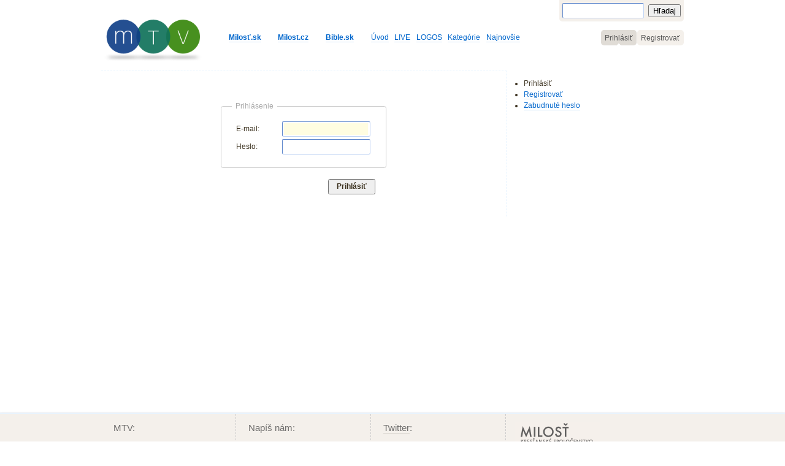

--- FILE ---
content_type: text/html; charset=UTF-8
request_url: https://www.milost.tv/prihlasenie?h=&r=L20vaFhOVzdteXl0
body_size: 4099
content:
<!DOCTYPE html>
<html lang="sk">
    <head>
        <meta http-equiv="Content-Type" content="text/html; charset=utf-8" />
        
        <title>Prihlásenie ••• Milosť TV - Kresťanské spoločenstvo</title>
                
                <meta name="description" content="" />
        <meta name="keywords" content="Kresťanská televízia, Milosť TV, Milosť, Kresťanské spoločenstvo, Biblia, Charizmatická cirkev, Letničná cirkev" />
                
        <link rel="shortcut icon" type="image/png" href="/img/favicon.png" />
        
        <meta name="google-site-verification" content="kvFfjkg9fxW-Cb3z7IBQMXumbC4na0BDHfT4O_q7yfg" />
                
        <meta property="fb:app_id" content="121408867871396"/>
        
                
        
	<link rel="stylesheet" type="text/css" href="/css/blueprint/screen.css" media="screen, projection" />
        <!--[if lt IE 8]>
	<link rel="stylesheet" type="text/css" href="/css/blueprint/ie.css" media="screen, projection" />
<![endif]-->
                
        
	<link rel="stylesheet" type="text/css" href="/css/mtv.css?1307241" media="screen" />
	<link rel="stylesheet" type="text/css" href="/css/controller_user.css?150521" media="screen" />
        
                <script type="text/javascript" src="//ajax.googleapis.com/ajax/libs/jquery/1.8/jquery.min.js"></script>                
                
        <script>
            
            $.each($.browser, function(i, val) { if(val==true){ $("html").addClass(i); } });
            
            var _gaq = [];            
            _gaq.push(["_setAccount", "UA-23483751-1"]);
            _gaq.push(["_trackPageview"]);
            _gaq.push(["_trackPageLoadTime"]);
            try{
            
            } catch(err){}
        </script>
        
    </head>
    <body id="id_User_login" class="">
        <div class="c_pageContainer">
            
                        
            <!--[if lt IE 8]>
                <div class="c_flash c_browser_warning"><div class="flash_box flash_box_notice "><p class="notice">Zdá sa, že používaš zastaralú verziu prehliadača Internet Explorer. Niektoré funkcie stránky nemusia fungovať správne. Klikni a nainštaluj najnovšiu verziu <a href="http://www.microsoft.com/windows/internet-explorer/default.aspx" style="font-weight:bold">Internet Explorera</a>, prípadne iný moderný prehliadač <a href="http://www.google.com/chrome" style="font-weight:bold">Chrome</a> alebo <a href="http://www.mozilla.org/sk/firefox/" style="font-weight:bold">Firefox</a></p></div></div>
            <![endif]-->
            
            
            <div class="c_head">
                <div class="container">
                    <div id="logo"><a href="/"><h1><img src="/img/mtv/logo_male_1.png" alt="Milosť TV - Kresťanská televízia" title="Milosť TV - Kresťanská televízia" /></h1></a></div>
                    <div id="searchPanel"><form action="/hladaj" method="get" class="c_searchForm">
    <table border="0" cellspacing="0" cellpadding="0">
        <tr>
            <td><div class="c_input"><input type="hidden" name="h" value="" /><input type="text" name="q" value="" /></div></td>
            <td><div class="c_button"><button type="submit">Hľadaj</button></div></td>
        </tr>
    </table>
    <!-- <div class="clear"></div> -->
</form>
</div>
                    <div id="userPanel">    <ul>
        <li class="selected"><a href="https://www.milost.tv/prihlasenie">Prihlásiť</a></li><li class=""><a href="https://www.milost.tv/registracia">Registrovať</a></li>    </ul>




</div>
                    <div id="menuPanel"><ul>
    <li><strong><a href="http://www.milost.sk" style="">Milosť.sk</a></strong></li><li style="width:1.5em">&nbsp;</li><li><strong><a href="http://www.milost.cz/?utm_source=milost.tv&amp;utm_medium=horne-menu" style="">Milost.cz</a></strong></li><li style="width:1.5em">&nbsp;</li><li><strong><a href="http://www.bible.sk" style="zborder:none" title="Biblia">Bible.sk</a></strong></li><li style="width:1.5em">&nbsp;</li><li class=""><a href="/">Úvod</a></li><li><a href="http://www.milost.sk/live" style="zborder:none">LIVE</a></li><li><a href="http://www.milost.sk/logos" style="zborder:none">LOGOS</a></li><li class=""><a href="/kategorie">Kategórie</a></li><li class=""><a href="/najnovsie">Najnovšie</a></li></ul></div>
                    <span class="clear"></span>
                </div>
            </div>
            
            <div class="c_content">
                <div class="container">
                    <div class="c_content_left">
        <form method="post" class="c_loginForm span-7" autocorrect="off" autocapitalize="off" autocomplete="off" action="/prihlasenie">
    <fieldset>
        <legend>Prihlásenie</legend>
    
        <div>
            <input type="hidden" name="data[User][redirect]" value="L20vaFhOVzdteXl0" id="UserRedirect" />            <div class="c_label"><label for="UserEmail">E-mail:</label></div> 
            <div class="c_input"><input name="data[User][email]" type="email" id="UserEmail" /></div>
        </div>
        <div>
            <div class="c_label"><label for="UserPassword">Heslo:</label></div> 
            <div class="c_input"><input type="password" name="data[User][password]" id="UserPassword" /></div>
        </div>
    </fieldset>
    <div class="c_buttons">
        <button type="submit" class="c_submit">Prihlásiť</button>    </div>
    </form>    
    
    <script type="text/javascript" charset="utf-8">
        $(document).ready(function(){$("#UserEmail").focus();});
    </script>
</div>
<div class="c_content_right">
    <ul>
    <li>        <span>Prihlásiť</span>
                    </li>
    <li><a href="https://www.milost.tv/registracia">Registrovať</a>            </li>
    <li><a href="https://www.milost.tv/zabudnute-heslo">Zabudnuté heslo</a>            </li>
</ul></div>
                    <div class="clear"></div>
                </div>
            </div>
            
                
            <div id="id_FlashMessage" class="c_flash"><div class="container"></div></div>
                
            <script type="text/javascript">
                function hideFlashMessage(){
                    $('#id_FlashMessage').animate({top:'-=50'},2000,function(){});
                    }
                function showFlashMessage(xhr_html){
                    if(xhr_html) $('#id_FlashMessage').html(xhr_html);
                    $('#id_FlashMessage').animate({top:'-=2'},500,function(){setTimeout(hideFlashMessage,2000);});
                    }
                $(document).ready(function(){
                                    });
            </script>
            
            
        </div>
        
        <div class="c_foot">
            <div class="border">
                <div class="container">
                    <div>
    <div><h4>MTV:</h4>
    <ul>
        <li><a href="/o-mtv">O MTV</a></li>
        <li><a href="/podmienky-pouzivania">Podmienky používania</a></li>
        <li><a href="/podpor-mtv">Podpor MTV</a></li>
        <li><a href="/kontakt">Kontakt</a></li>
    </ul>
        <ul class="c_social">
        <li class="fcbk"><a href="http://www.facebook.com/krestanskespolocenstvo" title="Kresťanské spoločenstvo na Facebooku">Kresťanské spoločenstvo</a></li>
    </ul>
    </div>
</div>
<div>
    <div><h4>Napíš nám:</h4>
    <form id="id_feedbackAddForm" action="/user/feedback" method="post">
        <div class="c_input c_textarea"><textarea id="FeedbackText" name="data[Feedback][text]" rows="3" cols="5"></textarea></div>
        <div class="c_buttons">
                        <input type="hidden" name="data[Feedback][token]" value="1768865028" id="FeedbackToken">
            <button class="c_submit">Odošli</button>
        </div>
        <script type="text/javascript">
                    $(document).ready(function(){
                var FeedbackTextDefault="Píš, ak si našiel/a chybu alebo máš dobrý nápad alebo nám povedz čokoľvek.";
                $("#FeedbackText").focus(function(){ if($(this).val()==FeedbackTextDefault) $(this).removeClass("default").val(""); });
                $("#FeedbackText").blur(function(){ if($.trim($(this).val())=="") $(this).addClass("default").val(FeedbackTextDefault); });
                $("#FeedbackText").trigger("blur");
                $("#FeedbackToken").val("");
            });
                </script>
    </form></div>
</div>
<div>
    <div><h4><a href="http://twitter.com/MilostTV">Twitter</a>:</h4>
    <ul class="c_twitter">
            </ul>    
    </div>
</div>
<div>
    <div>
        <img src="/img/milost-logo-2x.png" width="138" height="45" alt="" />                    <ul class="c_mesta">
                                                <li><a href="http://www.milost.sk">Banská Bystrica</a></li>
                                                                                            <li><a href="http://bratislava.milost.sk">Bratislava</a></li>
                                                                <li><a href="http://brezno.milost.sk">Brezno</a></li>
                                                                                                                                                                                                                                                                                                                                                        <li><a href="http://hradok.milost.sk">Liptovský Hrádok</a></li>
                                                                                                                        <li><a href="http://martin.milost.sk">Martin</a></li>
                                                                <li><a href="http://nitra.milost.sk">Nitra</a></li>
                                                                                            <li><a href="http://www.domviery.sk">Poprad</a></li>
                                                                <li><a href="http://prievidza.milost.sk">Prievidza</a></li>
                                                                                                                                                                                                            <li><a href="http://www.trencin.ks-viera.sk/">Trenčín</a></li>
                                                                                                                        <li><a href="http://www.zvolen.ks-viera.sk">Zvolen</a></li>
                                                                                            <li><a href="http://zilina.milost.sk">Žilina</a></li>
                                        </ul>
            <div class="clear"><span></span></div><br />
                    <ul class="c_mesta">
                                                                            <li><a href="http://www.milost.net">Hodonín</a></li>
                                                                <li><a href="http://hradec.milost.cz">Hradec Králové</a></li>
                                                                <li><a href="http://www.cvolomouc.cz">Olomouc</a></li>
                                                                <li><a href="http://www.ostrava.milost.cz">Ostrava</a></li>
                                                                <li><a href="http://pelhrimov.milost.cz">Pelhřimov</a></li>
                                                                                            <li><a href="http://www.milost.cz">Praha</a></li>
                                                                <li><a href="http://prostejov.milost.cz">Prostějov</a></li>
                                                                                            <li><a href="http://www.milost.eu">Ústí nad Labem</a></li>
                                        </ul>
            <div class="clear"><span></span></div><br />
                    </div>
</div>    

<div class="clear"><span></span></div>                </div>
            </div>
        </div>
        
        <div id="fb-root"></div>
    <script>!function(i,r){"use strict";var e,o=i.location,s=i.document;function n(e,t){if(/^localhost$|^127(?:\.[0-9]+){0,2}\.[0-9]+$|^(?:0*\:)*?:?0*1$/.test(o.hostname)||"file:"===o.protocol)return;var n,a,j=JSON.stringify;i.phantom||i._phantom||i.__nightmare||i.navigator.webdriver||((n={}).n=e,n.u=o.href,n.d="milost.tv",n.r=s.referrer||null,n.w=i.innerWidth,t&&t.meta&&(n.m=j(t.meta)),t&&t.props&&(n.p=j(t.props)),(a=new XMLHttpRequest).open("POST",r+"/api/event",!0),a.setRequestHeader("Content-Type","text/plain"),a.send(j(n)),a.onreadystatechange=function(){4==a.readyState&&t&&t.callback&&t.callback()})}function a(){e!==o.pathname&&(e=o.pathname,n("pageview"))}try{var p,c=i.history;c.pushState&&(p=c.pushState,c.pushState=function(){p.apply(this,arguments),a()},i.addEventListener("popstate",a));var u=i.plausible&&i.plausible.q||[];i.plausible=n;for(var h=0;h<u.length;h++)n.apply(this,u[h]);"prerender"===s.visibilityState?s.addEventListener("visibilitychange",function(){e||"visible"!==s.visibilityState||a()}):a()}catch(e){console.error(e),(new Image).src=r+"/api/error?message="+encodeURIComponent(e.message)}}(window,"https://a.hanes.tech");
    window.plausible=window.plausible||function(){(window.plausible.q=window.plausible.q||[]).push(arguments)}</script>

        <script>(function(d, s, id) {
          var js, fjs = d.getElementsByTagName(s)[0];
          if (d.getElementById(id)) return;
          js = d.createElement(s); js.id = id;
          js.src = 'https://connect.facebook.net/sk_SK/sdk.js#xfbml=1&version=v2.10&appId=121408867871396';
          fjs.parentNode.insertBefore(js, fjs);
        }(document, 'script', 'facebook-jssdk'));</script>
        
        <script>
            (function() {
                var ga = document.createElement('script'); ga.type = 'text/javascript'; ga.async = true;
                ga.src = ('https:' == document.location.protocol ? 'https://ssl' : 'http://www') + '.google-analytics.com/ga.js';
                var s = document.getElementsByTagName('script')[0]; s.parentNode.insertBefore(ga, s);
            })();
        </script>            

            </body>
</html>


--- FILE ---
content_type: text/css
request_url: https://www.milost.tv/css/controller_user.css?150521
body_size: 1114
content:

#id_User_detail .h1 { margin-bottom:1em; }
#id_User_detail .desc {  }

#id_User_detail h1 { font-size:2.5em; }

#id_User_detail h1,
#id_User_detail h2 { display:inline; line-height: 1.2em; }

#id_User_detail .c_content_right > h3 { line-height: 1.2em; }

#id_User_detail h1 small,
#id_User_detail h2 small,
#id_User_detail h3 small { font-size:16px; }

#id_User_invite .c_last_invites .date:before,
#id_User_invite .c_last_invites .user:before { content:"▸ "; color:#aaa; }

#id_User_invite .c_last_invites .email { font-weight:bold; }
#id_User_invite .c_last_invites .date { color:#aaa; }


#id_User_settings .c_userSettingsForm { margin: 0 auto; }
#id_User_settings .c_userSettingsForm .c_label { min-width:7em; }
#id_User_settings .c_userSettingsForm .checkbox img { display:inline-block; padding:0 3px 0 0; }
#id_User_settings .c_userSettingsForm .checkbox .c_input { margin-left:2em }
#id_User_settings .c_userSettingsForm .checkbox .c_input input { margin-right:0.5em }
#id_User_settings .c_userSettingsForm .c_levelup { margin-left:3em; }

#id_User_settings .c_userSettingsForm ul { list-style-type:none; padding-left:0.3em; margin-bottom:0; }

#id_User_settings input[type=text], #id_User_settings textarea { width:120px }
